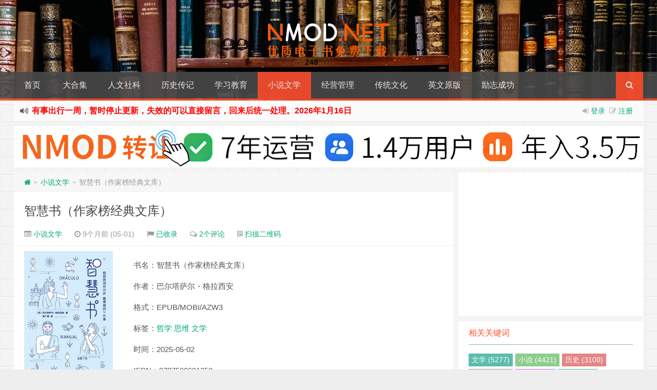

--- FILE ---
content_type: text/html; charset=UTF-8
request_url: https://www.nmod.net/book/9734.html
body_size: 15351
content:
<!--代码如诗 , 如痴如醉 !--><!DOCTYPE HTML><html xmlns:wb="http://open.weibo.com/wb" lang="zh-CN"><head><meta charset="UTF-8"><meta http-equiv="Cache-Control" content="no-transform" /><meta http-equiv="Cache-Control" content="no-siteapp" /><meta http-equiv="X-UA-Compatible" content="IE=edge,IE=10,IE=9,IE=8"><meta name="viewport" content="width=device-width, initial-scale=1.0, user-scalable=0, minimum-scale=1.0, maximum-scale=1.0"><link href="/favicon.ico" rel="icon" type="image/x-icon" /><script>let wpopt_front = {"ajax_url":"https:\/\/www.nmod.net\/wp-admin\/admin-ajax.php","ajax_name":"wp_opt","is_post":true,"post_id":9734,"module_post_views_open":false,"module_site_notice_open":false,"ai_summary_open":false,"ai_summary_animation_open":true,"ai_summary_show_more":true,"img_url":"https:\/\/www.nmod.net\/wp-content\/plugins\/wp-opt\/static\/img","ai_summary_other_link":"https:\/\/www.nmod.net\/book\/58459.html"};</script><script>let wpopt_meta_box = {"show_ai_summary":true,"ai_summary":"","ai_post_description":"","ai_post_keywords":""};</script> <style>img:is([sizes="auto" i], [sizes^="auto," i]) { contain-intrinsic-size: 3000px 1500px }</style> <link rel='stylesheet' id='style-css' href='https://www.nmod.net/wp-content/themes/Git-alpha/style.css' type='text/css' media='all' /><script type="text/javascript" src="https://www.nmod.net/wp-content/themes/Git-alpha/assets/js/jquery.min.js" id="jquery-js"></script><meta name="keywords" content="哲学, 思维, 文学, 小说文学"><meta name="description" content="书名：智慧书（作家榜经典文库） 作者：巴尔塔萨尔・格拉西安 格式：EPUB/MOBI/AZW3 标签：哲学 思维 文学 时间：2025-05-02 ISBN：9787508691350 &nbsp; 内容简介 欧洲年轻人的自我更新指南 西班牙文学史上 最有趣、最智慧、最引人入胜的作品 300则经典智慧的结晶 书中每一句话 都饱含着对人生、人性的终极洞察 送给每一个人 为每一个问题找到答案 让我们一起踏上未来的"><style type="text/css" id="custom-background-css">body.custom-background { background-image: url("https://www.nmod.net/wp-content/themes/Git-alpha/assets/img/bg.png"); background-position: left top; background-size: auto; background-repeat: repeat; background-attachment: fixed; }</style> <link rel="amphtml" href="https://www.nmod.net/book/9734.html/amp"><title>智慧书（作家榜经典文库） Pdf+Epub+Mobi+Azw3 格式 Kindle 电子书免费下载 NMOD 优质电子书</title><script>window._deel = {name: 'NMOD 优质电子书',url: 'https://www.nmod.net/wp-content/themes/Git-alpha', ajaxpager: '', commenton: 0, roll: [0,0]}</script><!--[if lt IE 9]><script src="https://cdn.bootcss.com/html5shiv/r29/html5.min.js"></script><![endif]--></head><body class="wp-singular post-template-default single single-post postid-9734 single-format-standard custom-background wp-theme-Git-alpha"><header style="background: url('https://www.nmod.net/wp-content/uploads/2019/05/2019051317215563.jpg') center 0px repeat-x;background-size: cover;background-repeat:repeat-x\9" id="header" class="header"><style type="text/css">.navbar .nav li:hover a, .navbar .nav li.current-menu-item a, .navbar .nav li.current-menu-parent a, .navbar .nav li.current_page_item a, .navbar .nav li.current-post-ancestor a,.toggle-search ,#submit ,.pagination ul>.active>a,.pagination ul>.active>span,.bdcs-container .bdcs-search-form-submit,.metacat a{background: #ff502f;}.footer,.title h2,.card-item .cardpricebtn{color: #ff502f;}.bdcs-container .bdcs-search-form-submit ,.bdcs-container .bdcs-search {border-color: #ff502f;}.pagination ul>li>a:hover,.navbar .nav li a:focus, .navbar .nav li a:hover,.toggle-search:hover,#submit:hover,.cardpricebtn .cardbuy {background-color: #333;}.tooltip-inner{background-color:#333;}.tooltip.top .tooltip-arrow{border-top-color:#333;}.tooltip.right .tooltip-arrow{border-right-color:#333;}.tooltip.left .tooltip-arrow{border-left-color:#333;}.tooltip.bottom .tooltip-arrow{border-bottom-color:#333;}</style><div class="container-inner"><div class="g-logo pull-center"><a href="/"><div class="h1logo" ><img title="NMOD 优质电子书" alt="NMOD 优质电子书" src="https://www.nmod.net/wp-content/uploads/2019/05/2019051316531065.png"></div></a></div></div><div id="toubuads"></div><div id="nav-header" class="navbar" style="border-bottom: 4px solid #ff502f ;"><style type="text/css">.bdsharebuttonbox a{cursor:pointer;border-bottom:0;margin-right:5px;width:28px;height:28px;line-height:28px;color:#fff}.bds_renren{background:#94b3eb}.bds_qzone{background:#fac33f}.bds_more{background:#40a57d}.bds_weixin{background:#7ad071}.bdsharebuttonbox a:hover{background-color:#7fb4ab;color:#fff;border-bottom:0}</style><div class="toggle-search pc-hide" style="float:right;position:absolute;top:0;right:0;"><i class="fa fa-search"></i></div><div class="search-expand pc-hide" style="display:none;"><div class="search-expand-inner pc-hide"><form method="get" class="searchform themeform" onsubmit="location.href='https://www.nmod.net/search/' + encodeURIComponent(this.s.value).replace(/%20/g, '+'); return false;" action="/"><div><input type="ext" class="search" name="s" onblur="if(this.value=='')this.value='输入书籍关键词并回车搜索';" onfocus="if(this.value=='输入书籍关键词并回车搜索')this.value='';" value="输入书籍关键词并回车搜索"></div></form></div></div><ul class="nav"><li id="menu-item-107" class="menu-item menu-item-type-custom menu-item-object-custom menu-item-home menu-item-107"><a href="https://www.nmod.net">首页</a></li><li id="menu-item-46459" class="menu-item menu-item-type-taxonomy menu-item-object-category menu-item-46459"><a href="https://www.nmod.net/daheji">大合集</a></li><li id="menu-item-13" class="menu-item menu-item-type-taxonomy menu-item-object-category menu-item-13"><a href="https://www.nmod.net/renwen">人文社科</a></li><li id="menu-item-15" class="menu-item menu-item-type-taxonomy menu-item-object-category menu-item-15"><a href="https://www.nmod.net/lishi">历史传记</a></li><li id="menu-item-16" class="menu-item menu-item-type-taxonomy menu-item-object-category menu-item-16"><a href="https://www.nmod.net/xuexi">学习教育</a></li><li id="menu-item-17" class="menu-item menu-item-type-taxonomy menu-item-object-category current-post-ancestor current-menu-parent current-post-parent menu-item-17"><a href="https://www.nmod.net/wenxue">小说文学</a></li><li id="menu-item-18" class="menu-item menu-item-type-taxonomy menu-item-object-category menu-item-18"><a href="https://www.nmod.net/jingguan">经营管理</a></li><li id="menu-item-67" class="menu-item menu-item-type-taxonomy menu-item-object-category menu-item-67"><a href="https://www.nmod.net/chuantong">传统文化</a></li><li id="menu-item-19" class="menu-item menu-item-type-taxonomy menu-item-object-category menu-item-19"><a href="https://www.nmod.net/yingwen">英文原版</a></li><li id="menu-item-14" class="menu-item menu-item-type-taxonomy menu-item-object-category menu-item-14"><a href="https://www.nmod.net/lizhi">励志成功</a></li><li style="float:right;"><div class="toggle-search m-hide"><i class="fa fa-search"></i></div><div class="search-expand" style="display: none;"><div class="search-expand-inner"><form method="get" class="searchform themeform" onsubmit="location.href='https://www.nmod.net/search/' + encodeURIComponent(this.s.value).replace(/%20/g, '+'); return false;" action="/"><div><input type="ext" class="search" name="s" onblur="if(this.value=='')this.value='输入书籍关键词并回车搜索';" onfocus="if(this.value=='输入书籍关键词并回车搜索')this.value='';" value="输入书籍关键词并回车搜索"></div></form></div></div></li></ul></div></header><section class="container"><div class="speedbar"> <div class="login-sign pull-right"> <i class="fa fa-sign-in" ></i> <a target="_blank" href="https://www.nmod.net/jfjkf83994jfdjfjlttq0293?redirect_to=https%3A%2F%2Fwww.nmod.net%2Fbook%2F9734.html">登录</a>&nbsp;&nbsp;<i class="fa fa-pencil-square-o" ></i> <a href="https://www.nmod.net/jfjkf83994jfdjfjlttq0293?action=register">注册</a></div> <div class="toptip" id="callboard"><ul style="font-size:16px;margin-top:2px;"> <b><font color="red"><li>有事出行一周，暂时停止更新，失效的可以直接留言，回来后统一处理。2026年1月16日</li></font></b></ul></div> </div><div class="banner banner-site"><a href="https://www.nmod.net/sale.html" target="_blank" title="点击进入网站转让页面"> <img src="https://www.nmod.net/wp-content/uploads/2026/01/2026011315355442.png" alt="网站转让" style="max-width: 100%; height: auto;"></a></div><div class="content-wrap"> <div class="content"><div class="breadcrumbs"><a title="返回首页" href="https://www.nmod.net"><i class="fa fa-home"></i></a> <small>></small> <a href="https://www.nmod.net/wenxue">小说文学</a> <small>></small> <span class="muted">智慧书（作家榜经典文库）</span></div><style type="text/css">.article-content p {text-indent: 2em;}.article-content p a,.article-content p video,.article-content table p{text-indent: 0 !important;}</style><style type="text/css">.prettyprint .pln{color:#ccc}.prettyprint .str{color:#9c9}.prettyprint .kwd{color:#c9c}.prettyprint .com{color:#999;font-style:italic}.prettyprint .typ{color:#f99157}.prettyprint .lit{color:#f99157}.prettyprint .pun{color:#ccc}.prettyprint .opn{color:#ccc}.prettyprint .clo{color:#ccc}.prettyprint .tag{color:#f2777a}.prettyprint .atn{color:#f99157}.prettyprint .atv{color:#6cc}.prettyprint .dec{color:#f99157}.prettyprint .var{color:#f2777a}.prettyprint .fun{color:#69c}pre.prettyprint{background-color:#2d2d2d;padding:10px;border:1px solid #e1e1e8}ol.linenums{color:#999;margin:0 0 0 40px}ol.linenums li{line-height:18px;padding-left:12px}.prettyprint.linenums,pre.prettyprint.linenums{box-shadow:inset 40px 0 0 #212121;color:#c5c8c6}</style> <header class="article-header"> <h1 class="article-title"><a href="https://www.nmod.net/book/9734.html">智慧书（作家榜经典文库）</a></h1> <div class="meta"> <span id="mute-category" class="muted"><i class="fa fa-list-alt"></i><a href="https://www.nmod.net/wenxue"> 小说文学</a></span> <span class="muted"><i class="fa fa-clock-o"></i> 9个月前 (05-01)</span> <span class="muted"><i class="fa fa-flag"></i> <a target="_blank" title="点击查看" rel="external nofollow" href="http://www.baidu.com/s?wd=智慧书（作家榜经典文库）">已收录</a></span> <span class="muted"><i class="fa fa-comments-o"></i> <a href="https://www.nmod.net/book/9734.html#comments">2个评论</a></span> <span class="muted qrimg"><i class="fa fa-qrcode"></i> <a style="cursor:pointer;">扫描二维码</a> <div><img id="qrious"></div> </span> <style type="text/css">.qrimg{position:relative;}.qrimg div{display:none;width:200px;}.qrimg:hover div{z-index:99999;display:block;position: absolute;left:-50px;top:35px;}</style> <script src="https://cdn.bootcss.com/qrious/4.0.2/qrious.min.js"></script> <script type="text/javascript"> var qr = new QRious({ element: document.getElementById("qrious"), size : 200, value: "https://www.nmod.net/book/9734.html" }); </script> <span class="muted"></span> </div> </header> <article class="article-content"> <div id="article-index"> <strong>文章目录<a class="hidetoc">[隐藏]</a></strong> <ul id="index-ul"><li><a href="#title-0">内容简介</a></li><li><a href="#title-1">作者简介</a></li></ul> </div><p><img class="alignleft wp-image-49544" data-original="https://www.nmod.net/wp-content/uploads/2019/11/2024062508205344.jpg" alt="智慧书（作家榜经典文库）" title="智慧书（作家榜经典文库）" alt="" width="173" height="266" /></p><noscript><img decoding="async" class="alignleft wp-image-49544" src="https://www.nmod.net/wp-content/uploads/2019/11/2024062508205344.jpg" alt="智慧书（作家榜经典文库）" title="智慧书（作家榜经典文库）" alt="" width="173" height="266" /></p></noscript><p>书名：智慧书（作家榜经典文库）</p><p>作者：巴尔塔萨尔・格拉西安</p><p>格式：EPUB/MOBI/AZW3</p><p>标签：<a href="https://www.nmod.net/book/tag/%e5%93%b2%e5%ad%a6" title="查看更多关于哲学的文章" target="_blank">哲学</a> <a href="https://www.nmod.net/book/tag/%e6%80%9d%e7%bb%b4" title="查看更多关于思维的文章" target="_blank">思维</a> <a href="https://www.nmod.net/book/tag/%e6%96%87%e5%ad%a6" title="查看更多关于文学的文章" target="_blank">文学</a></p><p>时间：2025-05-02</p><p>ISBN：9787508691350</p><p>&nbsp;</p><h2 id="title-0">内容简介</h2><p>欧洲年轻人的自我更新指南</p><p>西班牙<a href="https://www.nmod.net/book/tag/%e6%96%87%e5%ad%a6" title="查看更多关于文学的文章" target="_blank">文学</a>史上</p><p>最有趣、最智慧、最引人入胜的作品</p><p>300则经典智慧的结晶</p><p>书中每一句话</p><p>都饱含着对人生、人性的终极洞察</p><p>送给每一个人</p><p>为每一个问题找到答案</p><p>让我们一起踏上未来的路</p><h2 id="title-1">作者简介</h2><p>作者 [西班牙]巴尔塔萨尔・格拉西安（Baltasar Gracián，1601—1658）</p><p>西班牙十七世纪传奇<a href="https://www.nmod.net/book/tag/%e5%93%b2%e5%ad%a6" title="查看更多关于哲学的文章" target="_blank">哲学</a>家、<a href="https://www.nmod.net/book/tag/%e6%96%87%e5%ad%a6" title="查看更多关于文学的文章" target="_blank">文学</a>家，与《堂吉诃德》作者塞万提斯齐名。尼采、叔本华、歌德、伏尔泰都是他的忠实读者，受到他的深刻影响。</p><p>尼采甚至断言：“在剖析道德方面，整个欧洲没人能比格拉西安更为缜密、更为精细。”</p><p>在格拉西安的所有作品中，1647年问世的《智慧书》流传最广、影响最大，与《君王论》《孙子兵法》并称为千百年来人类思想史上具有永恒价值的三大智慧奇书。</p><h3>译者</h3><p>张广森</p><p>著名西班牙语翻译家，生于1938年，1960年毕业于北京外国语学院（现北京外国语大学）西班牙语系，后留校任教二十余年。</p><p>1976—1983年曾主编《外国<a href="https://www.nmod.net/book/tag/%e6%96%87%e5%ad%a6" title="查看更多关于文学的文章" target="_blank">文学</a>》杂志，第一时间将优秀的外国<a href="https://www.nmod.net/book/tag/%e6%96%87%e5%ad%a6" title="查看更多关于文学的文章" target="_blank">文学</a>作品介绍给中国读者；主编的《新西汉词典》《袖珍西汉词典》，至今仍是西语界最权威最畅销的案头工具书；1985—1996年期间，在拉美工作生活长达八年，深入了解拉美社会、文化、政治的方方面面。</p><p>经典译著包括《堂吉诃德》《智慧书》《博尔赫斯全集·诗歌卷》《漫评人生》《帝国轶闻》《漫歌》等拉丁美洲著名作家的代表作，译文因准确传神、生动鲜活，在翻译界和读者中广受好评，长销不衰。</p><p><div class="huoduan_hide_box" style="border:1px dashed #999; padding:10px; margin:10px 0; line-height:200%; color:#F00; background-color:#eee; overflow:hidden; clear:both;"><img class="wxpic" align="right" data-original="https://www.nmod.net/wp-content/uploads/2025/06/2025060508401240.jpg" alt="智慧书（作家榜经典文库）" title="智慧书（作家榜经典文库）" style="width:150px;height:150px;margin-left:20px;display:inline;border:none" width="150" height="150" alt="畅谈畅想" /><span style="font-size:16px;">下载地址已隐藏，输入验证码即可查看！</span><span style="font-size:14px;">(建议使用Chrome内核的浏览器)</span><form method="post" style="margin:10px 0;"><span class="yzts" style="font-size:18px;float:left;"></span><input name="huoduan_verifycode" id="verifycode" type="text" value="" style="border:none;float:left;width:40%;line-height:30px; padding:0 5px; border:0px solid #FF6600;-moz-border-radius: 0px; -webkit-border-radius: 0px; border-radius:0px;" /><input id="verifybtn" style="border:none;float:left;width:80px;line-height:32px; padding:0 5px; background-color:#3498db; text-align:center; border:none; cursor:pointer; color:#FFF;-moz-border-radius: 0px; font-size:14px; -webkit-border-radius: 0px; border-radius:0px;" name="" type="submit" value="提交查看" /></form><div style="clear:left;"></div><span style="color:#474747">请关注本站微信公众号，回复“<span style="color:red">验证码</span>”，获取验证码。在微信里搜索“<span style="color:red">畅谈畅想</span>”或者“<span style="color:red">changtanchangxiang</span>”或者微信扫描右侧二维码都可以关注本站微信公众号。【验证码不定期更换】</span><div class="cl"></div></div></p><noscript><img loading="lazy" decoding="async" class="wxpic" align="right" src="https://www.nmod.net/wp-content/uploads/2025/06/2025060508401240.jpg" alt="智慧书（作家榜经典文库）" title="智慧书（作家榜经典文库）" style="width:150px;height:150px;margin-left:20px;display:inline;border:none" width="150" height="150" alt="畅谈畅想" /><span style="font-size:16px;">下载地址已隐藏，输入验证码即可查看！</span><span style="font-size:14px;">(建议使用Chrome内核的浏览器)</span><form method="post" style="margin:10px 0;"><span class="yzts" style="font-size:18px;float:left;"></span><input name="huoduan_verifycode" id="verifycode" type="text" value="" style="border:none;float:left;width:40%;line-height:30px; padding:0 5px; border:0px solid #FF6600;-moz-border-radius: 0px; -webkit-border-radius: 0px; border-radius:0px;" /><input id="verifybtn" style="border:none;float:left;width:80px;line-height:32px; padding:0 5px; background-color:#3498db; text-align:center; border:none; cursor:pointer; color:#FFF;-moz-border-radius: 0px; font-size:14px; -webkit-border-radius: 0px; border-radius:0px;" name="" type="submit" value="提交查看" /></form><div style="clear:left;"></div><span style="color:#474747">请关注本站微信公众号，回复“<span style="color:red">验证码</span>”，获取验证码。在微信里搜索“<span style="color:red">畅谈畅想</span>”或者“<span style="color:red">changtanchangxiang</span>”或者微信扫描右侧二维码都可以关注本站微信公众号。【验证码不定期更换】</span><div class="cl"></div></div></p></noscript> <img class="alignleft size-full wp-image-12442" src="https://www.nmod.net/wp-content/uploads/2020/01/2020011217435262.png" alt="微信打赏" /><div class="article-social"> <a href="javascript:;" data-action="ding" data-id="9734" id="Addlike" class="action"><i class="fa fa-heart-o"></i>喜欢 (<span class="count">0</span>)</a><span class="or"><style>.article-social .weixin:hover{background:#fff;}</style><a class="weixin" style="border-bottom:0px;font-size:15pt;cursor:pointer;">赏<div class="weixin-popover"><div class="popover bottom in"><div class="arrow"></div><div class="popover-title"><center>[微信扫码打赏]</center></div><div class="popover-content"><img width="200px" height="200px" src="https://www.nmod.net/wp-content/uploads/2019/11/2019112312231875.png" ></div></div></div></a></span><span class="action action-share bdsharebuttonbox"><i class="fa fa-share-alt"></i>分享 (<span class="bds_count" data-cmd="count" title="累计分享0次">0</span>)<div class="action-popover"><div class="popover top in"><div class="arrow"></div><div class="popover-content"><a href="#" class="sinaweibo fa fa-weibo" data-cmd="tsina" title="分享到新浪微博"></a><a href="#" class="bds_qzone fa fa-star" data-cmd="qzone" title="分享到QQ空间"></a><a href="#" class="qq fa fa-qq" data-cmd="sqq" title="分享到QQ好友"></a><a href="#" class="bds_renren fa fa-renren" data-cmd="renren" title="分享到人人网"></a><a href="#" class="bds_weixin fa fa-weixin" data-cmd="weixin" title="分享到微信"></a><a href="#" class="bds_more fa fa-ellipsis-h" data-cmd="more"></a></div></div></div></span></div> </article> <footer class="article-footer"> <div class="article-tags"><i class="fa fa-tags"></i><a href="https://www.nmod.net/book/tag/%e5%93%b2%e5%ad%a6" rel="tag">哲学</a><a href="https://www.nmod.net/book/tag/%e6%80%9d%e7%bb%b4" rel="tag">思维</a><a href="https://www.nmod.net/book/tag/%e6%96%87%e5%ad%a6" rel="tag">文学</a></div></footer> <nav class="article-nav"> <span class="article-nav-prev"><i class="fa fa-angle-double-left"></i> <a href="https://www.nmod.net/book/13404.html" rel="prev">仓央嘉措（白金增订版）</a></span> <span class="article-nav-next"><a href="https://www.nmod.net/book/49085.html" rel="next">皮拉内西</a> <i class="fa fa-angle-double-right"></i></span> </nav><div id="donatecoffee" style="overflow:auto;display:none;"><img width="400" height="400" alt="支持作者一杯咖啡" src="https://www.nmod.net/wp-content/uploads/2019/11/2019112312231875.png"></div> <div class="related_top"> <div class="related_posts"><ul class="related_img"> <li class="related_box" > <a href="https://www.nmod.net/book/77636.html" title="巨变时代（全二册）" target="_blank"><img class="thumb" style="width:185px;height:110px" data-original="https://www.nmod.net/wp-content/themes/Git-alpha/timthumb.php?src=https://www.nmod.net/wp-content/uploads/2026/01/2026010706013368.png&h=110&w=185&q=90&zc=1&ct=1" alt="巨变时代（全二册）" /><br><span class="r_title">巨变时代（全二册）</span></a> </li> <li class="related_box" > <a href="https://www.nmod.net/book/18003.html" title="汪曾祺全集（全十二卷）" target="_blank"><img class="thumb" style="width:185px;height:110px" data-original="https://www.nmod.net/wp-content/themes/Git-alpha/timthumb.php?src=https://images-cn.ssl-images-amazon.com/images/I/51aRUwOs--L.jpg&h=110&w=185&q=90&zc=1&ct=1" alt="汪曾祺全集（全十二卷）" /><br><span class="r_title">汪曾祺全集（全十二卷）</span></a> </li> <li class="related_box" > <a href="https://www.nmod.net/book/77373.html" title="火之山：富士山下的女人们（全二册）" target="_blank"><img class="thumb" style="width:185px;height:110px" data-original="https://www.nmod.net/wp-content/themes/Git-alpha/timthumb.php?src=https://www.nmod.net/wp-content/uploads/2025/12/2025120308533497.png&h=110&w=185&q=90&zc=1&ct=1" alt="火之山：富士山下的女人们（全二册）" /><br><span class="r_title">火之山：富士山下的女人们（全二册）</span></a> </li> <li class="related_box" > <a href="https://www.nmod.net/book/77663.html" title="套娃之夜" target="_blank"><img class="thumb" style="width:185px;height:110px" data-original="https://www.nmod.net/wp-content/themes/Git-alpha/timthumb.php?src=https://www.nmod.net/wp-content/uploads/2026/01/2026010905441578.png&h=110&w=185&q=90&zc=1&ct=1" alt="套娃之夜" /><br><span class="r_title">套娃之夜</span></a> </li> </ul><div class="relates"><ul><li><i class="fa fa-minus"></i><a href="https://www.nmod.net/book/77665.html">架空犯</a></li><li><i class="fa fa-minus"></i><a href="https://www.nmod.net/book/77660.html">盲人与狗</a></li><li><i class="fa fa-minus"></i><a href="https://www.nmod.net/book/77655.html">岁月</a></li><li><i class="fa fa-minus"></i><a href="https://www.nmod.net/book/77651.html">在我身上有一个不可战胜的夏天</a></li><li><i class="fa fa-minus"></i><a href="https://www.nmod.net/book/77364.html">再见了，木星</a></li><li><i class="fa fa-minus"></i><a href="https://www.nmod.net/book/77377.html">惊鸿</a></li><li><i class="fa fa-minus"></i><a href="https://www.nmod.net/book/77370.html">怀忧终年岁</a></li><li><i class="fa fa-minus"></i><a href="https://www.nmod.net/book/77299.html">雕刻时光</a></li></ul></div></div> </div> <div id="comment-ad" class="banner banner-related"><center><a href="https://sypai.net/1819.html" target="_blank"><img class="aligncenter" src="https://sypai.net/wp-content/uploads/2024/02/20240222135941262983.gif" alt="" /></a></center></div> <div id="respond" class="no_webshot"> <form action="https://www.nmod.net/wp-comments-post.php" method="post" id="commentform"> <div class="comt-title"> <div class="comt-avatar pull-left"> </div> <div class="comt-author pull-left"> 发表我的评论 </div> <a id="cancel-comment-reply-link" class="pull-right" href="javascript:;">取消评论</a> </div> <div class="comt"> <div class="comt-box"> <textarea placeholder="说点什么吧…" class="input-block-level comt-area" name="comment" id="comment" cols="100%" rows="3" tabindex="1" onkeydown="if(event.ctrlKey&amp;&amp;event.keyCode==13){document.getElementById('submit').click();return false};"></textarea> <div class="comt-ctrl"> <button class="btn btn-primary pull-right" type="submit" name="submit" id="submit" tabindex="5"><i class="fa fa-check-square-o"></i> 提交评论</button> <div class="comt-tips pull-right"><input type='hidden' name='comment_post_ID' value='9734' id='comment_post_ID' /><input type='hidden' name='comment_parent' id='comment_parent' value='0' /><label for="comment_mail_notify" class="checkbox inline" style="padding-top:0;"><input name="comment_mail_notify" id="comment_mail_notify" value="comment_mail_notify" checked="checked" type="checkbox">评论通知</label></div> <span data-type="comment-insert-smilie" class="muted comt-smilie"><i class="fa fa-smile-o"></i> 表情</span> <span class="muted ml5 comt-img"><i class="fa fa-picture-o"></i><a href="javascript:SIMPALED.Editor.img()" style="color:#999999"> 贴图</a></span> <span class="muted ml5 comt-strong"><i class="fa fa-bold"></i><a href="javascript:SIMPALED.Editor.strong()" style="color:#999999"> 加粗</a></span> <span class="muted ml5 comt-del"><i class="fa fa-strikethrough"></i><a href="javascript:SIMPALED.Editor.del()" style="color:#999999"> 删除线</a></span> <span class="muted ml5 comt-center"><i class="fa fa-align-center"></i><a href="javascript:SIMPALED.Editor.center()" style="color:#999999"> 居中</a></span> <span class="muted ml5 comt-italic"><i class="fa fa-italic"></i><a href="javascript:SIMPALED.Editor.italic()" style="color:#999999"> 斜体</a></span> <span class="muted ml5 comt-sign"><i class="fa fa-pencil-square-o"></i><a href="javascript:SIMPALED.Editor.daka()" style="color:#999999"> 签到</a></span> </div> </div> <div class="comt-comterinfo" id="comment-author-info" > <h4>Hi，您需要填写昵称和邮箱！</h4> <ul> <li class="form-inline"><label class="hide" for="author">昵称</label><input class="ipt" type="text" name="author" id="author" value="" tabindex="2" placeholder="昵称"><span class="help-inline">昵称 (必填)</span></li> <li class="form-inline"><label class="hide" for="email">邮箱</label><input class="ipt" type="text" name="email" id="email" value="" tabindex="3" placeholder="邮箱"><span class="help-inline">邮箱 (必填)</span></li> <li class="form-inline"><label class="hide" for="url">网址</label><input class="ipt" type="text" name="url" id="url" value="" tabindex="4" placeholder="网址"><span class="help-inline">网址</span></li> </ul> </div> </div> </form> </div><div id="postcomments"> <div id="comments"> <i class="fa fa-comments-o"></i> <b> (2)</b>个小伙伴在吐槽 </div> <ol class="commentlist"> <li class="comment byuser comment-author-unbreakabo even thread-even depth-1" id="comment-3885"><div class="c-avatar"><div class="c-main" id="div-comment-3885">链接失效了<div class="c-meta"><span class="c-author"><a target="_blank" href="https://www.nmod.net/book/author/unbreakabo">unbreakabo</a></span><a class="vip1" title="评论达人 LV.1"></a>2024-06-25 15:15 <a rel="nofollow" class="comment-reply-link" href="https://www.nmod.net/book/9734.html?replytocom=3885#respond" data-commentid="3885" data-postid="9734" data-belowelement="div-comment-3885" data-respondelement="respond" data-replyto="回复给 unbreakabo" aria-label="回复给 unbreakabo">回复</a><span style="color: #ff6600;"> Windows 10 | Chrome 118.0.0.0</span></div></div></div><ul class="children"><li class="comment byuser comment-author-jeremmy bypostauthor odd alt depth-2" id="comment-3888"><div class="c-avatar"><div class="c-main" id="div-comment-3888">已更<div class="c-meta"><span class="c-author"><a target="_blank" href="https://www.nmod.net/book/author/jeremmy">jeremmy</a></span><a title="博主认证" class="vip"></a>2024-06-25 16:23 <a rel="nofollow" class="comment-reply-link" href="https://www.nmod.net/book/9734.html?replytocom=3888#respond" data-commentid="3888" data-postid="9734" data-belowelement="div-comment-3888" data-respondelement="respond" data-replyto="回复给 jeremmy" aria-label="回复给 jeremmy">回复</a><span style="color: #ff6600;"> Windows 10 | Chrome 126.0.0.0</span></div></div></div></li><!-- #comment-## --></ul><!-- .children --></li><!-- #comment-## --> </ol> <div class="commentnav" > </div></div> </div></div><aside class="sidebar"><div class="widget git_banner"><div class="git_banner_inner"><script async src="https://pagead2.googlesyndication.com/pagead/js/adsbygoogle.js?client=ca-pub-2392750379291678" crossorigin="anonymous"></script><!-- SYPAICE --><ins class="adsbygoogle" style="display:block" data-ad-client="ca-pub-2392750379291678" data-ad-slot="7545842126" data-ad-format="auto" data-full-width-responsive="true"></ins><script> (adsbygoogle = window.adsbygoogle || []).push({});</script></div></div><div class="widget git_tag"><div class="title"><h2>相关关键词</h2></div><div class="git_tags"><a title="5277个话题" target="_blank" href="https://www.nmod.net/book/tag/%e6%96%87%e5%ad%a6">文学 (5277)</a><a title="4421个话题" target="_blank" href="https://www.nmod.net/book/tag/%e5%b0%8f%e8%af%b4">小说 (4421)</a><a title="3100个话题" target="_blank" href="https://www.nmod.net/book/tag/%e5%8e%86%e5%8f%b2">历史 (3100)</a><a title="2671个话题" target="_blank" href="https://www.nmod.net/book/tag/%e7%a4%be%e7%a7%91">社科 (2671)</a><a title="937个话题" target="_blank" href="https://www.nmod.net/book/tag/%e7%ae%a1%e7%90%86">管理 (937)</a><a title="707个话题" target="_blank" href="https://www.nmod.net/book/tag/%e7%bb%8f%e6%b5%8e">经济 (707)</a><a title="669个话题" target="_blank" href="https://www.nmod.net/book/tag/%e7%a7%91%e6%99%ae">科普 (669)</a><a title="634个话题" target="_blank" href="https://www.nmod.net/book/tag/%e5%8a%b1%e5%bf%97">励志 (634)</a><a title="470个话题" target="_blank" href="https://www.nmod.net/book/tag/%e5%95%86%e4%b8%9a">商业 (470)</a><a title="460个话题" target="_blank" href="https://www.nmod.net/book/tag/%e5%ad%a6%e4%b9%a0">学习 (460)</a><a title="459个话题" target="_blank" href="https://www.nmod.net/book/tag/%e6%8a%95%e8%b5%84">投资 (459)</a><a title="433个话题" target="_blank" href="https://www.nmod.net/book/tag/%e6%97%a5%e6%9c%ac">日本 (433)</a><a title="428个话题" target="_blank" href="https://www.nmod.net/book/tag/%e9%87%91%e8%9e%8d">金融 (428)</a><a title="420个话题" target="_blank" href="https://www.nmod.net/book/tag/%e4%bc%a0%e8%ae%b0">传记 (420)</a><a title="403个话题" target="_blank" href="https://www.nmod.net/book/tag/%e6%80%9d%e7%bb%b4">思维 (403)</a><a title="361个话题" target="_blank" href="https://www.nmod.net/book/tag/%e7%a4%be%e4%bc%9a">社会 (361)</a><a title="357个话题" target="_blank" href="https://www.nmod.net/book/tag/%e5%93%b2%e5%ad%a6">哲学 (357)</a><a title="307个话题" target="_blank" href="https://www.nmod.net/book/tag/%e7%a7%91%e5%ad%a6">科学 (307)</a><a title="298个话题" target="_blank" href="https://www.nmod.net/book/tag/%e7%bb%8f%e5%85%b8">经典 (298)</a><a title="287个话题" target="_blank" href="https://www.nmod.net/book/tag/%e5%bf%83%e7%90%86">心理 (287)</a><a title="273个话题" target="_blank" href="https://www.nmod.net/book/tag/%e6%bc%ab%e7%94%bb">漫画 (273)</a><a title="261个话题" target="_blank" href="https://www.nmod.net/book/tag/%e4%b8%ad%e5%9b%bd">中国 (261)</a><a title="255个话题" target="_blank" href="https://www.nmod.net/book/tag/%e6%8e%a8%e7%90%86">推理 (255)</a><a title="245个话题" target="_blank" href="https://www.nmod.net/book/tag/%e6%96%87%e5%8c%96">文化 (245)</a><a title="242个话题" target="_blank" href="https://www.nmod.net/book/tag/%e7%be%8e%e5%9b%bd">美国 (242)</a><a title="228个话题" target="_blank" href="https://www.nmod.net/book/tag/%e8%90%a5%e9%94%80">营销 (228)</a><a title="228个话题" target="_blank" href="https://www.nmod.net/book/tag/%e6%95%99%e8%82%b2">教育 (228)</a><a title="202个话题" target="_blank" href="https://www.nmod.net/book/tag/%e5%9b%bd%e5%ad%a6">国学 (202)</a><a title="199个话题" target="_blank" href="https://www.nmod.net/book/tag/%e7%a7%91%e5%b9%bb">科幻 (199)</a><a title="199个话题" target="_blank" href="https://www.nmod.net/book/tag/%e9%9a%8f%e7%ac%94">随笔 (199)</a><a title="194个话题" target="_blank" href="https://www.nmod.net/book/tag/%e6%82%ac%e7%96%91">悬疑 (194)</a><a title="188个话题" target="_blank" href="https://www.nmod.net/book/tag/%e6%88%90%e9%95%bf">成长 (188)</a><a title="156个话题" target="_blank" href="https://www.nmod.net/book/tag/%e6%95%a3%e6%96%87">散文 (156)</a><a title="154个话题" target="_blank" href="https://www.nmod.net/book/tag/%e4%ba%92%e8%81%94%e7%bd%91">互联网 (154)</a><a title="154个话题" target="_blank" href="https://www.nmod.net/book/tag/%e8%81%8c%e5%9c%ba">职场 (154)</a><a title="153个话题" target="_blank" href="https://www.nmod.net/book/tag/%e8%89%ba%e6%9c%af">艺术 (153)</a><a title="151个话题" target="_blank" href="https://www.nmod.net/book/tag/%e5%bf%83%e7%90%86%e5%ad%a6">心理学 (151)</a><a title="139个话题" target="_blank" href="https://www.nmod.net/book/tag/%e6%94%bf%e6%b2%bb">政治 (139)</a><a title="136个话题" target="_blank" href="https://www.nmod.net/book/tag/%e8%8b%b1%e5%9b%bd">英国 (136)</a><a title="126个话题" target="_blank" href="https://www.nmod.net/book/tag/%e7%ba%aa%e5%ae%9e">纪实 (126)</a><a title="123个话题" target="_blank" href="https://www.nmod.net/book/tag/%e5%88%9b%e4%b8%9a">创业 (123)</a><a title="122个话题" target="_blank" href="https://www.nmod.net/book/tag/%e4%bc%81%e4%b8%9a">企业 (122)</a><a title="119个话题" target="_blank" href="https://www.nmod.net/book/tag/%e8%82%a1%e7%a5%a8">股票 (119)</a><a title="116个话题" target="_blank" href="https://www.nmod.net/book/tag/%e7%bc%96%e7%a8%8b">编程 (116)</a><a title="111个话题" target="_blank" href="https://www.nmod.net/book/tag/%e4%bc%a0%e7%bb%9f">传统 (111)</a><a title="110个话题" target="_blank" href="https://www.nmod.net/book/tag/%e5%86%99%e4%bd%9c">写作 (110)</a><a title="107个话题" target="_blank" href="https://www.nmod.net/book/tag/%e7%90%86%e8%b4%a2">理财 (107)</a><a title="101个话题" target="_blank" href="https://www.nmod.net/book/tag/%e7%bb%8f%e6%b5%8e%e5%ad%a6">经济学 (101)</a><a title="100个话题" target="_blank" href="https://www.nmod.net/book/tag/%e7%94%9f%e6%b4%bb">生活 (100)</a><a title="100个话题" target="_blank" href="https://www.nmod.net/book/tag/%e8%af%97%e6%ad%8c">诗歌 (100)</a></div></div></aside> <script type="text/javascript"> if (window.Notification) { function setCookie(name, value) { var exp = new Date(); exp.setTime(exp.getTime() + 10 * 24 * 60 * 60 * 1000); document.cookie = name + "=" + escape(value) + ";expires=" + exp.toGMTString() + ";path=/"; } function getCookie(name) { var arr = document.cookie.match(new RegExp("(^| )" + name + "=([^;]*)(;|$)")); if (arr != null) return unescape(arr[2]); return null } var popNotice = function() { if (Notification.permission == "granted") { setTimeout(function() { var n = new Notification("Hi，你好", { body: "nmod,一个推荐优质电子书的网站。", icon: "http://nmod.net/wp-content/themes/Git-alpha/assets/img/default.png" }); n.onclick = function() { window.location.href="https://www.nmod.net"; n.close() }; n.onclose = function() { setCookie("git_Notification", "233") } }, 2 * 1000) } }; if (getCookie("git_Notification") == "233") { console.log("您已关闭桌面弹窗提醒，有效期为10天！") } else { if (Notification.permission == "granted") { popNotice() } else if (Notification.permission != "denied") { Notification.requestPermission(function(permission) { popNotice() }) } }} else { console.log("您的浏览器不支持Web Notification")}</script> </section><div id="footbar" style="border-top: 2px solid #8E44AD;"><ul><li><p class="first">版权声明</p><span>本站所有资源收集于网络，只做学习和交流使用，版权归原作者所有，若为付费内容，请在下载后24小时之内自觉删除，若作商业用途请购买正版，由于未及时购买和付费发生的侵权行为，与本站无关，本站发布的内容若侵犯到您的权益，请联系站长删除，我们将及时处理！</span></li><li><p class="second">网站驱动</p><span><ul><li><a href="https://www.nmod.net" title="NMOD" target="_blank">NMOD</a></li></ul></span></li><li><p class="third">友情链接</p><span></span></li><li><p class="fourth"></p><span></span></li></ul></div><div class="footer-inner"><div class="footer-copyright"> <!-- 若要删除版权请加乐趣公园(gitcafe.net)为全站友链，或者赞助乐趣公园(支付宝：sp91@qq.com 20元)，谢谢支持 --><span class="trackcode pull-right"><script>var _hmt = _hmt || [];(function() { var hm = document.createElement("script"); hm.src = "https://hm.baidu.com/hm.js?b2c18bd374d5a1e568366cc55174893e"; var s = document.getElementsByTagName("script")[0]; s.parentNode.insertBefore(hm, s);})();</script></span></div></div></footer><script type="text/javascript">document.body.oncopy=function(){alert("复制成功！若要转载请务必保留原文链接，申明来源，谢谢合作！");}</script><script type="speculationrules">{"prefetch":[{"source":"document","where":{"and":[{"href_matches":"\/*"},{"not":{"href_matches":["\/wp-*.php","\/wp-admin\/*","\/wp-content\/uploads\/*","\/wp-content\/*","\/wp-content\/plugins\/*","\/wp-content\/themes\/Git-alpha\/*","\/*\\?(.+)"]}},{"not":{"selector_matches":"a[rel~=\"nofollow\"]"}},{"not":{"selector_matches":".no-prefetch, .no-prefetch a"}}]},"eagerness":"conservative"}]}</script><script>console.log("\n %c 本站由WPOPT插件优化 %c www.lovestu.com/wpopt.html", "color:#fff;background:#3983e2;padding:5px 0;", "color:#eee;background:#f0f0f0;padding:5px 10px;");</script><script type="text/javascript" id="wpopt_front-js-extra">/* <![CDATA[ */var wpopt = {"ajax_url":"https:\/\/www.nmod.net\/wp-admin\/admin-ajax.php","ajax_name":"wp_opt","is_post":"1","post_id":"9734","module_post_views_open":"","module_site_notice_open":"","ai_summary_open":"","ai_summary_animation_open":"1","ai_summary_show_more":"1"};/* ]]> */</script><script type="text/javascript" src="https://www.nmod.net/wp-content/plugins/wp-opt/static/js/front.min.js" id="wpopt_front-js"></script><script type="text/javascript" id="rocket-browser-checker-js-after">/* <![CDATA[ */"use strict";var _createClass=function(){function defineProperties(target,props){for(var i=0;i<props.length;i++){var descriptor=props[i];descriptor.enumerable=descriptor.enumerable||!1,descriptor.configurable=!0,"value"in descriptor&&(descriptor.writable=!0),Object.defineProperty(target,descriptor.key,descriptor)}}return function(Constructor,protoProps,staticProps){return protoProps&&defineProperties(Constructor.prototype,protoProps),staticProps&&defineProperties(Constructor,staticProps),Constructor}}();function _classCallCheck(instance,Constructor){if(!(instance instanceof Constructor))throw new TypeError("Cannot call a class as a function")}var RocketBrowserCompatibilityChecker=function(){function RocketBrowserCompatibilityChecker(options){_classCallCheck(this,RocketBrowserCompatibilityChecker),this.passiveSupported=!1,this._checkPassiveOption(this),this.options=!!this.passiveSupported&&options}return _createClass(RocketBrowserCompatibilityChecker,[{key:"_checkPassiveOption",value:function(self){try{var options={get passive(){return!(self.passiveSupported=!0)}};window.addEventListener("test",null,options),window.removeEventListener("test",null,options)}catch(err){self.passiveSupported=!1}}},{key:"initRequestIdleCallback",value:function(){!1 in window&&(window.requestIdleCallback=function(cb){var start=Date.now();return setTimeout(function(){cb({didTimeout:!1,timeRemaining:function(){return Math.max(0,50-(Date.now()-start))}})},1)}),!1 in window&&(window.cancelIdleCallback=function(id){return clearTimeout(id)})}},{key:"isDataSaverModeOn",value:function(){return"connection"in navigator&&!0===navigator.connection.saveData}},{key:"supportsLinkPrefetch",value:function(){var elem=document.createElement("link");return elem.relList&&elem.relList.supports&&elem.relList.supports("prefetch")&&window.IntersectionObserver&&"isIntersecting"in IntersectionObserverEntry.prototype}},{key:"isSlowConnection",value:function(){return"connection"in navigator&&"effectiveType"in navigator.connection&&("2g"===navigator.connection.effectiveType||"slow-2g"===navigator.connection.effectiveType)}}]),RocketBrowserCompatibilityChecker}();/* ]]> */</script><script type="text/javascript" id="rocket-preload-links-js-extra">/* <![CDATA[ */var RocketPreloadLinksConfig = {"excludeUris":"\/(.+\/)?feed\/?.+\/?|\/(?:.+\/)?embed\/|\/(index\\.php\/)?wp\\-json(\/.*|$)|\/jfjkf83994jfdjfjlttq0293|\/wp-admin|\/logout|\/jfjkf83994jfdjfjlttq0293","usesTrailingSlash":"","imageExt":"jpg|jpeg|gif|png|tiff|bmp|webp|avif","fileExt":"jpg|jpeg|gif|png|tiff|bmp|webp|avif|php|pdf|html|htm","siteUrl":"https:\/\/www.nmod.net","onHoverDelay":"100","rateThrottle":"3"};/* ]]> */</script><script type="text/javascript" id="rocket-preload-links-js-after">/* <![CDATA[ */(function() {"use strict";var r="function"==typeof Symbol&&"symbol"==typeof Symbol.iterator?function(e){return typeof e}:function(e){return e&&"function"==typeof Symbol&&e.constructor===Symbol&&e!==Symbol.prototype?"symbol":typeof e},e=function(){function i(e,t){for(var n=0;n<t.length;n++){var i=t[n];i.enumerable=i.enumerable||!1,i.configurable=!0,"value"in i&&(i.writable=!0),Object.defineProperty(e,i.key,i)}}return function(e,t,n){return t&&i(e.prototype,t),n&&i(e,n),e}}();function i(e,t){if(!(e instanceof t))throw new TypeError("Cannot call a class as a function")}var t=function(){function n(e,t){i(this,n),this.browser=e,this.config=t,this.options=this.browser.options,this.prefetched=new Set,this.eventTime=null,this.threshold=1111,this.numOnHover=0}return e(n,[{key:"init",value:function(){!this.browser.supportsLinkPrefetch()||this.browser.isDataSaverModeOn()||this.browser.isSlowConnection()||(this.regex={excludeUris:RegExp(this.config.excludeUris,"i"),images:RegExp(".("+this.config.imageExt+")$","i"),fileExt:RegExp(".("+this.config.fileExt+")$","i")},this._initListeners(this))}},{key:"_initListeners",value:function(e){-1<this.config.onHoverDelay&&document.addEventListener("mouseover",e.listener.bind(e),e.listenerOptions),document.addEventListener("mousedown",e.listener.bind(e),e.listenerOptions),document.addEventListener("touchstart",e.listener.bind(e),e.listenerOptions)}},{key:"listener",value:function(e){var t=e.target.closest("a"),n=this._prepareUrl(t);if(null!==n)switch(e.type){case"mousedown":case"touchstart":this._addPrefetchLink(n);break;case"mouseover":this._earlyPrefetch(t,n,"mouseout")}}},{key:"_earlyPrefetch",value:function(t,e,n){var i=this,r=setTimeout(function(){if(r=null,0===i.numOnHover)setTimeout(function(){return i.numOnHover=0},1e3);else if(i.numOnHover>i.config.rateThrottle)return;i.numOnHover++,i._addPrefetchLink(e)},this.config.onHoverDelay);t.addEventListener(n,function e(){t.removeEventListener(n,e,{passive:!0}),null!==r&&(clearTimeout(r),r=null)},{passive:!0})}},{key:"_addPrefetchLink",value:function(i){return this.prefetched.add(i.href),new Promise(function(e,t){var n=document.createElement("link");n.rel="prefetch",n.href=i.href,n.onload=e,n.onerror=t,document.head.appendChild(n)}).catch(function(){})}},{key:"_prepareUrl",value:function(e){if(null===e||"object"!==(void 0===e?"undefined":r(e))||!1 in e||-1===["http:","https:"].indexOf(e.protocol))return null;var t=e.href.substring(0,this.config.siteUrl.length),n=this._getPathname(e.href,t),i={original:e.href,protocol:e.protocol,origin:t,pathname:n,href:t+n};return this._isLinkOk(i)?i:null}},{key:"_getPathname",value:function(e,t){var n=t?e.substring(this.config.siteUrl.length):e;return n.startsWith("/")||(n="/"+n),this._shouldAddTrailingSlash(n)?n+"/":n}},{key:"_shouldAddTrailingSlash",value:function(e){return this.config.usesTrailingSlash&&!e.endsWith("/")&&!this.regex.fileExt.test(e)}},{key:"_isLinkOk",value:function(e){return null!==e&&"object"===(void 0===e?"undefined":r(e))&&(!this.prefetched.has(e.href)&&e.origin===this.config.siteUrl&&-1===e.href.indexOf("?")&&-1===e.href.indexOf("#")&&!this.regex.excludeUris.test(e.href)&&!this.regex.images.test(e.href))}}],[{key:"run",value:function(){"undefined"!=typeof RocketPreloadLinksConfig&&new n(new RocketBrowserCompatibilityChecker({capture:!0,passive:!0}),RocketPreloadLinksConfig).init()}}]),n}();t.run();}());/* ]]> */</script><script type="text/javascript" src="https://www.nmod.net/wp-content/themes/Git-alpha/assets/js/app.js" id="default-js"></script><!-- 99 次查询 用时 0.642 秒, 耗费了 7.60MB 内存 --><script>with(document)0[(getElementsByTagName("head")[0]||body).appendChild(createElement("script")).src="/static/api/js/share.js?v=89860593.js?cdnversion="+~(-new Date()/36e5)];</script></body></html>
<!--压缩前的大小: 46715 bytes; 压缩后的大小: 45746 bytes; 节约：2.07% -->
<!--Cached File Generated On 2026-01-16 18:58:00-->

--- FILE ---
content_type: text/html; charset=utf-8
request_url: https://www.google.com/recaptcha/api2/aframe
body_size: 266
content:
<!DOCTYPE HTML><html><head><meta http-equiv="content-type" content="text/html; charset=UTF-8"></head><body><script nonce="7qXws8o4LnEDW0gPrfj_7Q">/** Anti-fraud and anti-abuse applications only. See google.com/recaptcha */ try{var clients={'sodar':'https://pagead2.googlesyndication.com/pagead/sodar?'};window.addEventListener("message",function(a){try{if(a.source===window.parent){var b=JSON.parse(a.data);var c=clients[b['id']];if(c){var d=document.createElement('img');d.src=c+b['params']+'&rc='+(localStorage.getItem("rc::a")?sessionStorage.getItem("rc::b"):"");window.document.body.appendChild(d);sessionStorage.setItem("rc::e",parseInt(sessionStorage.getItem("rc::e")||0)+1);localStorage.setItem("rc::h",'1768701077037');}}}catch(b){}});window.parent.postMessage("_grecaptcha_ready", "*");}catch(b){}</script></body></html>